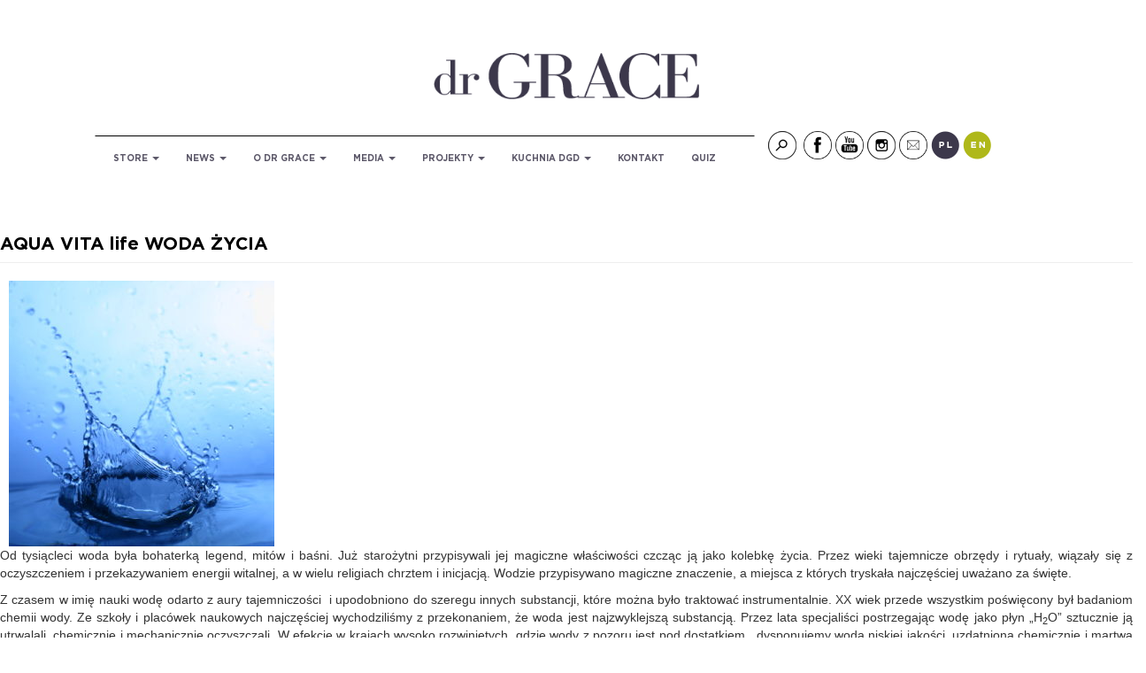

--- FILE ---
content_type: text/html; charset=UTF-8
request_url: https://idrgrace.com/tag/sustainable-city/
body_size: 16973
content:
<!DOCTYPE html>
<html lang="pl-PL">
<head>
    <meta http-equiv="content-type" content="text/html; charset=UTF-8" />
    <meta name="description" content="" />
    <meta http-equiv="X-UA-Compatible" content="IE=edge">
    <meta name="viewport" content="width=device-width, initial-scale=1">
    <link rel="pingback" href="https://idrgrace.com/xmlrpc.php" />
    <title>sustainable city &#8211; dr GRACE</title>
<link rel='dns-prefetch' href='//static.addtoany.com' />
<link rel='dns-prefetch' href='//s.w.org' />
<link rel="alternate" type="application/rss+xml" title="dr GRACE &raquo; Kanał z wpisami" href="https://idrgrace.com/feed/" />
<link rel="alternate" type="application/rss+xml" title="dr GRACE &raquo; Kanał z komentarzami" href="https://idrgrace.com/comments/feed/" />
<link rel="alternate" type="application/rss+xml" title="dr GRACE &raquo; Kanał z wpisami otagowanymi jako sustainable city" href="https://idrgrace.com/tag/sustainable-city/feed/" />
		<script type="text/javascript">
			window._wpemojiSettings = {"baseUrl":"https:\/\/s.w.org\/images\/core\/emoji\/2.2.1\/72x72\/","ext":".png","svgUrl":"https:\/\/s.w.org\/images\/core\/emoji\/2.2.1\/svg\/","svgExt":".svg","source":{"concatemoji":"https:\/\/idrgrace.com\/wp-includes\/js\/wp-emoji-release.min.js?ver=4.7.29"}};
			!function(t,a,e){var r,n,i,o=a.createElement("canvas"),l=o.getContext&&o.getContext("2d");function c(t){var e=a.createElement("script");e.src=t,e.defer=e.type="text/javascript",a.getElementsByTagName("head")[0].appendChild(e)}for(i=Array("flag","emoji4"),e.supports={everything:!0,everythingExceptFlag:!0},n=0;n<i.length;n++)e.supports[i[n]]=function(t){var e,a=String.fromCharCode;if(!l||!l.fillText)return!1;switch(l.clearRect(0,0,o.width,o.height),l.textBaseline="top",l.font="600 32px Arial",t){case"flag":return(l.fillText(a(55356,56826,55356,56819),0,0),o.toDataURL().length<3e3)?!1:(l.clearRect(0,0,o.width,o.height),l.fillText(a(55356,57331,65039,8205,55356,57096),0,0),e=o.toDataURL(),l.clearRect(0,0,o.width,o.height),l.fillText(a(55356,57331,55356,57096),0,0),e!==o.toDataURL());case"emoji4":return l.fillText(a(55357,56425,55356,57341,8205,55357,56507),0,0),e=o.toDataURL(),l.clearRect(0,0,o.width,o.height),l.fillText(a(55357,56425,55356,57341,55357,56507),0,0),e!==o.toDataURL()}return!1}(i[n]),e.supports.everything=e.supports.everything&&e.supports[i[n]],"flag"!==i[n]&&(e.supports.everythingExceptFlag=e.supports.everythingExceptFlag&&e.supports[i[n]]);e.supports.everythingExceptFlag=e.supports.everythingExceptFlag&&!e.supports.flag,e.DOMReady=!1,e.readyCallback=function(){e.DOMReady=!0},e.supports.everything||(r=function(){e.readyCallback()},a.addEventListener?(a.addEventListener("DOMContentLoaded",r,!1),t.addEventListener("load",r,!1)):(t.attachEvent("onload",r),a.attachEvent("onreadystatechange",function(){"complete"===a.readyState&&e.readyCallback()})),(r=e.source||{}).concatemoji?c(r.concatemoji):r.wpemoji&&r.twemoji&&(c(r.twemoji),c(r.wpemoji)))}(window,document,window._wpemojiSettings);
		</script>
		<style type="text/css">
img.wp-smiley,
img.emoji {
	display: inline !important;
	border: none !important;
	box-shadow: none !important;
	height: 1em !important;
	width: 1em !important;
	margin: 0 .07em !important;
	vertical-align: -0.1em !important;
	background: none !important;
	padding: 0 !important;
}
</style>
<link rel='stylesheet' id='contact-form-7-css'  href='https://idrgrace.com/wp-content/plugins/contact-form-7/includes/css/styles.css?ver=4.9' type='text/css' media='all' />
<link rel='stylesheet' id='events-manager-css'  href='https://idrgrace.com/wp-content/plugins/events-manager/includes/css/events_manager.css?ver=5.8' type='text/css' media='all' />
<link rel='stylesheet' id='wpa-css-css'  href='https://idrgrace.com/wp-content/plugins/honeypot/includes/css/wpa.css?ver=2.1.4' type='text/css' media='all' />
<link rel='stylesheet' id='woocommerce-layout-css'  href='https://idrgrace.com/wp-content/plugins/woocommerce/assets/css/woocommerce-layout.css?ver=3.2.6' type='text/css' media='all' />
<link rel='stylesheet' id='woocommerce-smallscreen-css'  href='https://idrgrace.com/wp-content/plugins/woocommerce/assets/css/woocommerce-smallscreen.css?ver=3.2.6' type='text/css' media='only screen and (max-width: 768px)' />
<link rel='stylesheet' id='woocommerce-general-css'  href='https://idrgrace.com/wp-content/plugins/woocommerce/assets/css/woocommerce.css?ver=3.2.6' type='text/css' media='all' />
<link rel='stylesheet' id='qts_front_styles-css'  href='https://idrgrace.com/wp-content/plugins/qtranslate-slug/assets/css/qts-default.css?ver=4.7.29' type='text/css' media='all' />
<link rel='stylesheet' id='wc-gateway-ppec-frontend-css'  href='https://idrgrace.com/wp-content/plugins/woocommerce-gateway-paypal-express-checkout/assets/css/wc-gateway-ppec-frontend.css?ver=2.1.3' type='text/css' media='all' />
<link rel='stylesheet' id='bootstrap.css-css'  href='https://idrgrace.com/wp-content/themes/devdmbootstrap3/css/bootstrap.css?ver=1' type='text/css' media='all' />
<link rel='stylesheet' id='stylesheet-css'  href='https://idrgrace.com/wp-content/themes/devdmbootstrap3/style.css?ver=1' type='text/css' media='all' />
<link rel='stylesheet' id='addtoany-css'  href='https://idrgrace.com/wp-content/plugins/add-to-any/addtoany.min.css?ver=1.16' type='text/css' media='all' />
<link rel='stylesheet' id='w9ss_styles-css'  href='https://idrgrace.com/wp-content/plugins/w9ss//w9ss.css?ver=4.7.29' type='text/css' media='all' />
<script type='text/javascript'>
window.a2a_config=window.a2a_config||{};a2a_config.callbacks=[];a2a_config.overlays=[];a2a_config.templates={};a2a_localize = {
	Share: "Share",
	Save: "Save",
	Subscribe: "Subscribe",
	Email: "Email",
	Bookmark: "Bookmark",
	ShowAll: "Show all",
	ShowLess: "Show less",
	FindServices: "Find service(s)",
	FindAnyServiceToAddTo: "Instantly find any service to add to",
	PoweredBy: "Powered by",
	ShareViaEmail: "Share via email",
	SubscribeViaEmail: "Subscribe via email",
	BookmarkInYourBrowser: "Bookmark in your browser",
	BookmarkInstructions: "Press Ctrl+D or \u2318+D to bookmark this page",
	AddToYourFavorites: "Add to your favorites",
	SendFromWebOrProgram: "Send from any email address or email program",
	EmailProgram: "Email program",
	More: "More&#8230;",
	ThanksForSharing: "Thanks for sharing!",
	ThanksForFollowing: "Thanks for following!"
};
</script>
<script type='text/javascript' async src='https://static.addtoany.com/menu/page.js'></script>
<script type='text/javascript' src='https://idrgrace.com/wp-includes/js/jquery/jquery.js?ver=1.12.4'></script>
<script type='text/javascript' src='https://idrgrace.com/wp-includes/js/jquery/jquery-migrate.min.js?ver=1.4.1'></script>
<script type='text/javascript' async src='https://idrgrace.com/wp-content/plugins/add-to-any/addtoany.min.js?ver=1.1'></script>
<script type='text/javascript' src='https://idrgrace.com/wp-includes/js/jquery/ui/core.min.js?ver=1.11.4'></script>
<script type='text/javascript' src='https://idrgrace.com/wp-includes/js/jquery/ui/widget.min.js?ver=1.11.4'></script>
<script type='text/javascript' src='https://idrgrace.com/wp-includes/js/jquery/ui/position.min.js?ver=1.11.4'></script>
<script type='text/javascript' src='https://idrgrace.com/wp-includes/js/jquery/ui/mouse.min.js?ver=1.11.4'></script>
<script type='text/javascript' src='https://idrgrace.com/wp-includes/js/jquery/ui/sortable.min.js?ver=1.11.4'></script>
<script type='text/javascript' src='https://idrgrace.com/wp-includes/js/jquery/ui/datepicker.min.js?ver=1.11.4'></script>
<script type='text/javascript'>
jQuery(document).ready(function(jQuery){jQuery.datepicker.setDefaults({"closeText":"Zamknij","currentText":"Dzisiaj","monthNames":["stycze\u0144","luty","marzec","kwiecie\u0144","maj","czerwiec","lipiec","sierpie\u0144","wrzesie\u0144","pa\u017adziernik","listopad","grudzie\u0144"],"monthNamesShort":["sty","lut","mar","kw.","maj","cze","lip","sie","wrz","pa\u017a","lis","gru"],"nextText":"Nast\u0119pne","prevText":"Poprzedni","dayNames":["niedziela","poniedzia\u0142ek","wtorek","\u015broda","czwartek","pi\u0105tek","sobota"],"dayNamesShort":["niedz.","pon.","wt.","\u015br.","czw.","pt.","sob."],"dayNamesMin":["N","P","W","\u015a","C","P","S"],"dateFormat":"d MM yy","firstDay":1,"isRTL":false});});
</script>
<script type='text/javascript' src='https://idrgrace.com/wp-includes/js/jquery/ui/menu.min.js?ver=1.11.4'></script>
<script type='text/javascript' src='https://idrgrace.com/wp-includes/js/wp-a11y.min.js?ver=4.7.29'></script>
<script type='text/javascript'>
/* <![CDATA[ */
var uiAutocompleteL10n = {"noResults":"Brak wynik\u00f3w.","oneResult":"Znaleziono jeden wynik. U\u017cyj strza\u0142ek g\u00f3ra\/d\u00f3\u0142 do nawigacji.","manyResults":"Znaleziono %d wynik\u00f3w. U\u017cyj strza\u0142ek g\u00f3ra\/d\u00f3\u0142 do nawigacji.","itemSelected":"Wybrano obiekt."};
/* ]]> */
</script>
<script type='text/javascript' src='https://idrgrace.com/wp-includes/js/jquery/ui/autocomplete.min.js?ver=1.11.4'></script>
<script type='text/javascript' src='https://idrgrace.com/wp-includes/js/jquery/ui/resizable.min.js?ver=1.11.4'></script>
<script type='text/javascript' src='https://idrgrace.com/wp-includes/js/jquery/ui/draggable.min.js?ver=1.11.4'></script>
<script type='text/javascript' src='https://idrgrace.com/wp-includes/js/jquery/ui/button.min.js?ver=1.11.4'></script>
<script type='text/javascript' src='https://idrgrace.com/wp-includes/js/jquery/ui/dialog.min.js?ver=1.11.4'></script>
<script type='text/javascript'>
/* <![CDATA[ */
var EM = {"ajaxurl":"https:\/\/idrgrace.com\/wp-admin\/admin-ajax.php","locationajaxurl":"https:\/\/idrgrace.com\/wp-admin\/admin-ajax.php?action=locations_search","firstDay":"1","locale":"pl","dateFormat":"dd\/mm\/yy","ui_css":"https:\/\/idrgrace.com\/wp-content\/plugins\/events-manager\/includes\/css\/jquery-ui.min.css","show24hours":"1","is_ssl":"1","bookingInProgress":"Prosz\u0119 czeka\u0107, rezerwacja jest wysy\u0142ana. ","tickets_save":"Zapisz bilet.","bookingajaxurl":"https:\/\/idrgrace.com\/wp-admin\/admin-ajax.php","bookings_export_save":"Eksportuj rezerwacje","bookings_settings_save":"Zapisz ustawienia","booking_delete":"Czy na pewno chcesz usun\u0105\u0107?","booking_offset":"30","bb_full":"Wyprzedane","bb_book":"Zarezerwuj","bb_booking":"Rezerwuj\u0119...","bb_booked":"Rezerwacja wys\u0142ana","bb_error":"Rezerwacja - b\u0142\u0105d. Spr\u00f3buj ponownie?","bb_cancel":"Anuluj","bb_canceling":"Anulowanie...","bb_cancelled":"Odwo\u0142ane","bb_cancel_error":"Anulacja - b\u0142\u0105d. Spr\u00f3buj ponownie?","txt_search":"Szukaj","txt_searching":"Szukam...","txt_loading":"Chwila..."};
/* ]]> */
</script>
<script type='text/javascript' src='https://idrgrace.com/wp-content/plugins/events-manager/includes/js/events-manager.js?ver=5.8'></script>
<link rel='https://api.w.org/' href='https://idrgrace.com/wp-json/' />
<link rel="EditURI" type="application/rsd+xml" title="RSD" href="https://idrgrace.com/xmlrpc.php?rsd" />
<link rel="wlwmanifest" type="application/wlwmanifest+xml" href="https://idrgrace.com/wp-includes/wlwmanifest.xml" /> 
<meta name="generator" content="WordPress 4.7.29" />
<meta name="generator" content="WooCommerce 3.2.6" />
<meta property="fb:app_id" content="1497478900574915"/><script type="text/javascript">
(function(url){
	if(/(?:Chrome\/26\.0\.1410\.63 Safari\/537\.31|WordfenceTestMonBot)/.test(navigator.userAgent)){ return; }
	var addEvent = function(evt, handler) {
		if (window.addEventListener) {
			document.addEventListener(evt, handler, false);
		} else if (window.attachEvent) {
			document.attachEvent('on' + evt, handler);
		}
	};
	var removeEvent = function(evt, handler) {
		if (window.removeEventListener) {
			document.removeEventListener(evt, handler, false);
		} else if (window.detachEvent) {
			document.detachEvent('on' + evt, handler);
		}
	};
	var evts = 'contextmenu dblclick drag dragend dragenter dragleave dragover dragstart drop keydown keypress keyup mousedown mousemove mouseout mouseover mouseup mousewheel scroll'.split(' ');
	var logHuman = function() {
		if (window.wfLogHumanRan) { return; }
		window.wfLogHumanRan = true;
		var wfscr = document.createElement('script');
		wfscr.type = 'text/javascript';
		wfscr.async = true;
		wfscr.src = url + '&r=' + Math.random();
		(document.getElementsByTagName('head')[0]||document.getElementsByTagName('body')[0]).appendChild(wfscr);
		for (var i = 0; i < evts.length; i++) {
			removeEvent(evts[i], logHuman);
		}
	};
	for (var i = 0; i < evts.length; i++) {
		addEvent(evts[i], logHuman);
	}
})('//idrgrace.com/?wordfence_lh=1&hid=187CCC885C6B03F43A5E2B7EDD0BA09C');
</script><meta name="generator" content="qTranslate-X 3.4.6.8" />
<link hreflang="x-default" href="https://idrgrace.com/tag/sustainable-city/" rel="alternate" />
<link hreflang="pl" href="https://idrgrace.com/tag/sustainable-city/" rel="alternate" />
<link hreflang="en" href="https://idrgrace.com/en/tag/sustainable-city/" rel="alternate" />
	<noscript><style>.woocommerce-product-gallery{ opacity: 1 !important; }</style></noscript>
	<meta name="redi-version" content="1.1.5" /><link rel="icon" href="https://idrgrace.com/wp-content/uploads/2018/02/cropped-logo_dr_grace-32x32.png" sizes="32x32" />
<link rel="icon" href="https://idrgrace.com/wp-content/uploads/2018/02/cropped-logo_dr_grace-192x192.png" sizes="192x192" />
<link rel="apple-touch-icon-precomposed" href="https://idrgrace.com/wp-content/uploads/2018/02/cropped-logo_dr_grace-180x180.png" />
<meta name="msapplication-TileImage" content="https://idrgrace.com/wp-content/uploads/2018/02/cropped-logo_dr_grace-270x270.png" />
		<style type="text/css" id="wp-custom-css">
			
















		</style>
	</head>
<body class="archive tag tag-sustainable-city tag-1024 pl">

<div class="container dmbs-container">
&nbsp;<br />
&nbsp;<br />
&nbsp;<br />

    <div class="row dmbs-header">

        
                    <div class="col-md-12 dmbs-header-img text-center">
                <a href="https://idrgrace.com/"><img src="https://idrgrace.com/wp-content/uploads/2020/02/logo_dr_grace.png" width="300px;" alt="" /></a>
                <!--a href=""><img src="" height="" width="" alt="" /></a-->
            </div>
        
        <div class="col-md-8 dmbs-header-text">
                                </div>

    </div>




<div class="row">
<div class="col-md-7 col-md-offset-1">
	<div class="row dmbs-top-menu">
		<nav class="navbar navbar-inverse" role="navigation">
            
			<div class="container">
                <div class="navbar-header">
                    <button type="button" class="navbar-toggle" data-toggle="collapse" data-target=".navbar-1-collapse">
                        <span class="sr-only">Toggle navigation</span>
                        <span class="icon-bar"></span>
                        <span class="icon-bar"></span>
                        <span class="icon-bar"></span>
                    </button>
                </div>

                <div class="collapse navbar-collapse navbar-1-collapse"><ul id="menu-main" class="nav navbar-nav"><li id="menu-item-2677" class="menu-item menu-item-type-taxonomy menu-item-object-category menu-item-has-children menu-item-2677 dropdown"><a title="STORE" href="https://idrgrace.com/category/store/" data-hover="dropdown" class="dropdown-toggle" aria-haspopup="true">STORE <span class="caret"></span></a>
<ul role="menu" class=" dropdown-menu">
	<li id="menu-item-3646" class="menu-item menu-item-type-post_type menu-item-object-page menu-item-3646"><a title="PRODUKTY" href="https://idrgrace.com/sklep/">PRODUKTY</a></li>
	<li id="menu-item-2969" class="menu-item menu-item-type-taxonomy menu-item-object-category menu-item-2969"><a title="TESTY" href="https://idrgrace.com/category/store/testy/">TESTY</a></li>
	<li id="menu-item-2970" class="menu-item menu-item-type-taxonomy menu-item-object-category menu-item-2970"><a title="USŁUGI" href="https://idrgrace.com/category/store/uslugi/">USŁUGI</a></li>
</ul>
</li>
<li id="menu-item-2741" class="menu-item menu-item-type-taxonomy menu-item-object-category menu-item-has-children menu-item-2741 dropdown"><a title="NEWS" href="https://idrgrace.com/category/newsy/" data-hover="dropdown" class="dropdown-toggle" aria-haspopup="true">NEWS <span class="caret"></span></a>
<ul role="menu" class=" dropdown-menu">
	<li id="menu-item-2975" class="menu-item menu-item-type-taxonomy menu-item-object-category menu-item-2975"><a title="WYDARZENIA" href="https://idrgrace.com/category/newsy/wydarzenia/">WYDARZENIA</a></li>
	<li id="menu-item-2976" class="menu-item menu-item-type-taxonomy menu-item-object-category menu-item-2976"><a title="WYKŁADY" href="https://idrgrace.com/category/newsy/wyklady/">WYKŁADY</a></li>
	<li id="menu-item-2974" class="menu-item menu-item-type-taxonomy menu-item-object-category menu-item-2974"><a title="WARSZTATY" href="https://idrgrace.com/category/newsy/warsztat/">WARSZTATY</a></li>
</ul>
</li>
<li id="menu-item-3027" class="menu-item menu-item-type-post_type menu-item-object-page menu-item-has-children menu-item-3027 dropdown"><a title="O DR GRACE" href="https://idrgrace.com/o-dr-grace/" data-hover="dropdown" class="dropdown-toggle" aria-haspopup="true">O DR GRACE <span class="caret"></span></a>
<ul role="menu" class=" dropdown-menu">
	<li id="menu-item-2742" class="menu-item menu-item-type-post_type menu-item-object-page menu-item-2742"><a title="O DR GRACE" href="https://idrgrace.com/o-dr-grace/">O DR GRACE</a></li>
	<li id="menu-item-3014" class="menu-item menu-item-type-post_type menu-item-object-page menu-item-3014"><a title="Dieta DGD" href="https://idrgrace.com/dieta-dgd/">Dieta DGD</a></li>
	<li id="menu-item-3013" class="menu-item menu-item-type-post_type menu-item-object-page menu-item-3013"><a title="Marka DGD" href="https://idrgrace.com/marka-dgd/">Marka DGD</a></li>
</ul>
</li>
<li id="menu-item-2754" class="menu-item menu-item-type-taxonomy menu-item-object-category menu-item-has-children menu-item-2754 dropdown"><a title="MEDIA" href="https://idrgrace.com/category/media/" data-hover="dropdown" class="dropdown-toggle" aria-haspopup="true">MEDIA <span class="caret"></span></a>
<ul role="menu" class=" dropdown-menu">
	<li id="menu-item-2983" class="menu-item menu-item-type-taxonomy menu-item-object-category menu-item-2983"><a title="RADIO" href="https://idrgrace.com/category/media/radio/">RADIO</a></li>
	<li id="menu-item-2984" class="menu-item menu-item-type-taxonomy menu-item-object-category menu-item-2984"><a title="TV" href="https://idrgrace.com/category/media/tv/">TV</a></li>
	<li id="menu-item-2985" class="menu-item menu-item-type-taxonomy menu-item-object-category menu-item-2985"><a title="VIDEO" href="https://idrgrace.com/category/media/video/">VIDEO</a></li>
	<li id="menu-item-3216" class="menu-item menu-item-type-taxonomy menu-item-object-category menu-item-3216"><a title="PRASA" href="https://idrgrace.com/category/media/prasa/">PRASA</a></li>
	<li id="menu-item-2986" class="menu-item menu-item-type-taxonomy menu-item-object-category menu-item-2986"><a title="WYWIADY" href="https://idrgrace.com/category/media/wywiady/">WYWIADY</a></li>
</ul>
</li>
<li id="menu-item-2755" class="menu-item menu-item-type-taxonomy menu-item-object-category menu-item-has-children menu-item-2755 dropdown"><a title="PROJEKTY" href="https://idrgrace.com/category/projekty/" data-hover="dropdown" class="dropdown-toggle" aria-haspopup="true">PROJEKTY <span class="caret"></span></a>
<ul role="menu" class=" dropdown-menu">
	<li id="menu-item-3010" class="menu-item menu-item-type-post_type menu-item-object-page menu-item-3010"><a title="Akademia zdrowia DGD" href="https://idrgrace.com/akademia-zdrowia-dgd/">Akademia zdrowia DGD</a></li>
	<li id="menu-item-3008" class="menu-item menu-item-type-post_type menu-item-object-page menu-item-3008"><a title="ONKO HELP" href="https://idrgrace.com/onko-help/">ONKO HELP</a></li>
</ul>
</li>
<li id="menu-item-2756" class="menu-item menu-item-type-taxonomy menu-item-object-category menu-item-has-children menu-item-2756 dropdown"><a title="KUCHNIA DGD" href="https://idrgrace.com/category/kuchnia-dgd/" data-hover="dropdown" class="dropdown-toggle" aria-haspopup="true">KUCHNIA DGD <span class="caret"></span></a>
<ul role="menu" class=" dropdown-menu">
	<li id="menu-item-2988" class="menu-item menu-item-type-taxonomy menu-item-object-category menu-item-2988"><a title="PRZEPISY" href="https://idrgrace.com/category/kuchnia-dgd/przepisy/">PRZEPISY</a></li>
	<li id="menu-item-2987" class="menu-item menu-item-type-taxonomy menu-item-object-category menu-item-2987"><a title="DIET COACH" href="https://idrgrace.com/category/kuchnia-dgd/diet-coach-nowe/">DIET COACH</a></li>
</ul>
</li>
<li id="menu-item-2893" class="menu-item menu-item-type-post_type menu-item-object-page menu-item-2893"><a title="KONTAKT" href="https://idrgrace.com/kontakt/">KONTAKT</a></li>
<li id="menu-item-3301" class="menu-item menu-item-type-post_type menu-item-object-page menu-item-3301"><a title="QUIZ" href="https://idrgrace.com/quiz/">QUIZ</a></li>
</ul></div>			</div>
			
		</nav>
	</div>
</div>
<div class="col-md-3 menu_kolka">
	<br />&nbsp;
	<br />&nbsp;
	
	<!-- /* szukanie */ -->
	<form class="pull-left" action="https://idrgrace.com">
		<input type="text2" name="s" placeholder="">
	</form>
	
	<a class="miniuszki" href="https://www.facebook.com/drgrazynapajak/"><img class="miniuszki" src="https://idrgrace.com/wp-content/themes/devdmbootstrap3/img/ico_fb.png" alt="" /></a>
	<a class="miniuszki" href="https://www.youtube.com/channel/UC7C1QooS4tit-41VDiuwWPw/videos"><img class="miniuszki" src="https://idrgrace.com/wp-content/themes/devdmbootstrap3/img/ico_yt.png" alt="" /></a>
	<a class="miniuszki" href="https://www.instagram.com/drgracediet/"><img class="miniuszki" src="https://idrgrace.com/wp-content/themes/devdmbootstrap3/img/ico_instagram.png" alt="" /></a>
	<!--a class="miniuszki" href="https://www.youtube.com/"><img class="miniuszki" src="https://idrgrace.com/wp-content/themes/devdmbootstrap3/img/ico_yt.png" alt="" /></a-->
	<!--a class="miniuszki" href="https://plus.google.com/"><img class="miniuszki" src="https://idrgrace.com/wp-content/themes/devdmbootstrap3/img/ico_google.png" alt="" /></a-->
	<a class="miniuszki" href="https://idrgrace.com/kontakt/"><img class="miniuszki" src="https://idrgrace.com/wp-content/themes/devdmbootstrap3/img/ico_mail.png" alt="" /></a>
	<a class="miniuszki" href="https://idrgrace.com/pl/"><img class="miniuszki" src="https://idrgrace.com/wp-content/themes/devdmbootstrap3/img/ico_pl.png" alt="" /></a>
	<a class="miniuszki" href="https://idrgrace.com/en/"><img class="miniuszki" src="https://idrgrace.com/wp-content/themes/devdmbootstrap3/img/ico_en.png" alt="" /></a>
</div>
</div>


<!-- start content container -->
<div class="row dmbs-content" style="">
        
    <div class="dmbs-main">

        
                                   <div class="post-2522 post type-post status-publish format-standard has-post-thumbnail hentry category-media category-prasa tag-algae tag-bacteria tag-calcium tag-funghi tag-health tag-ionization tag-memory tag-oxygen tag-sewerage tag-spa tag-structure tag-sustainable-city tag-swimming-pools tag-vitalizator tag-water tag-wellness">

                            <h2 class="page-header">
                                <a href="https://idrgrace.com/aqua-vita-life-woda-zycia/" title="Permalink to AQUA VITA life  WODA ŻYCIA" rel="bookmark">AQUA VITA life  WODA ŻYCIA</a>
                            </h2>

                                                           <img width="300" height="300" src="https://idrgrace.com/wp-content/uploads/2013/05/02H47131-300x300.jpg" class="attachment-post-thumbnail size-post-thumbnail wp-post-image" alt="" />                                <div class="clear"></div>
                                                        <p style="text-align: justify;">Od tysiącleci woda była bohaterką legend, mitów i baśni. Już starożytni przypisywali jej magiczne właściwości czcząc ją jako kolebkę życia. Przez wieki tajemnicze obrzędy i rytuały, wiązały się z oczyszczeniem i przekazywaniem energii witalnej, a w wielu religiach chrztem i inicjacją. Wodzie przypisywano magiczne znaczenie, a miejsca z których tryskała najczęściej uważano za święte.</p>
<p style="text-align: justify;">Z czasem w imię nauki wodę odarto z aury tajemniczości  i upodobniono do szeregu innych substancji, które można było traktować instrumentalnie. XX wiek przede wszystkim poświęcony był badaniom chemii wody. Ze szkoły i placówek naukowych najczęściej wychodziliśmy z przekonaniem, że woda jest najzwyklejszą substancją. Przez lata specjaliści postrzegając wodę jako płyn „H<sub>2</sub>O” sztucznie ją utrwalali, chemicznie i mechanicznie oczyszczali. W efekcie w krajach wysoko rozwiniętych, gdzie wody z pozoru jest pod dostatkiem,  dysponujemy wodą niskiej jakości, uzdatnioną chemicznie i martwą energetycznie.</p>
<p style="text-align: justify;">Przy obecnym rozdziale nauki na poszczególne dziedziny wiedzy, oraz coraz węższe specjalizacje spojrzenie interdyscyplinarne jest bardzo trudne. Od lat konferencje naukowe skupiają wyspecjalizowanych fachowców w tak wąskich dziedzinach, że często nie sposób dyskutować o rozległym wpływie środowiska na organizm człowieka. Dodatkowo biorąc pod uwagę ilość czynników wpływających na nasze zdrowie i dobre samopoczucie badania tych skutków są trudne do zinterpretowania, Co gorsze wszystkie badania wody od strony naukowej wymagają bardzo precyzyjnej, a co za tym idzie drogiej aparatury – czyli hojnych i zainteresowanych sponsorów.</p>
<p style="text-align: justify;">Obecnie na świecie istnieje ponad 60-siąt ośrodków naukowych zajmujących się badaniami struktury wody, a mimo wszystko wiele z tych prac w imię ortodoksyjnej nauki jest lekceważone i dyskredytowane. Wnikliwie analizując wyniki badań, można zauważyć, że wiele z nich nawzajem się uzupełnia. Badacze i naukowcy tacy jak &#8211; Viktor Szhauberger, Johan Grander, Joachim Luttermann, Jackues Benevista, Teodor Schwenk, Juri Rachmanin, Vladimir Kondratow, Emilio del Giudice, Giuliano Preparata, Ivan Engler i wielu innych – dodają kolejne cegiełki do nowego szerszego spojrzenia na wodę i otaczający nas wszechświat.</p>
<p style="text-align: justify;">Wielu  światowych ekspertów uważa, że XXI wiek będzie należał do zaniedbanej dotychczas fizyki wody. Badania ostatnich 20-tu lat z dziedziny fizyki kwantowej oraz biologii dowodzą, że we wszechświecie wszystko bezustannie wibruje, całe Uniwersum (jak pisze prof. Ivan Engler w książce – „Woda &#8211; fenomen polaryzacji, nośnik informacji, lekarstwo życia”) jest przez te zmienne oddziaływania osieciowane i hierarchicznie zorganizowane. W przyrodzie istnieje stała komunikacja za pomocą drgań, a przyswajanie odbywa się nie tylko na poziomie chemicznym, ale również elektromagnetycznym.</p>
<p style="text-align: justify;">Według naukowców ciało człowieka  wykonuje 570 bilionów drgań na sekundę; przy czym żadna część naszego ciała na poziomie cząstek elementarnych (poziomie kwantowym), nie funkcjonuje samodzielnie. Przemiany w organizmie zachodzą tak szybko, że w efekcie w ciągu roku wymieniamy ponad 90% całej materii. Zdrowie i dobre samopoczucie utrzymywane są przez ciągły proces odnowy organizmu. Wszystko co w tym przeszkadza prowadzi do systematycznego niszczenia komórek, czyli przedwczesnego starzenia się i  narastania chorób. Najnowsze badania potwierdzają, że im więcej mamy w organizmie toksyn, tym trudniej następuje wymiana informacji,  gorzej transportowane są składniki odżywcze i  wolniej odnawiane komórki. Od sprawności przebiegu tych wszystkich reakcji zależy nasz stan fizyczny i psychiczny.</p>
<p style="text-align: justify;">Zaledwie 25-30% ciała człowieka to materia stała, 70-75% stanowi woda. Cząsteczka wody jest 10-cio milionową częścią milimetra, czyli w przybliżeniu 10 mld cząsteczek ma zaledwie wielkość główki od szpilki. W ludzkim organizmie średnio na każdą jedną  cząsteczkę  białek  przypada 10 tysięcy cząsteczek wody. Ostatnie lata uświadomiły badaczom, że właśnie woda jest najlepszym nośnikiem informacji, kanałem umożliwiającym transmisję energii życiowej w wymianie między komórkami. Wiemy, że zdrowie zależy od harmonijnego przebiegu energii w organizmie, ale sam  jej obieg uzależniony jest od ilości i jakości wypijanej wody. Tym czasem prawie wszyscy pijemy za mało. Współczesna cywilizacja spowodowała masowy dostęp do  płynów, które nie zawsze uwadniają nasz organizm. Ciemna herbata, kawa, piwo, sztuczne soki,  słodkie kolorowe napoje, przetworzone koktajle mleczne, lody i inne podobne „smakołyki” po jakie sięgamy, częściej  pozbawiają nas wody, zamiast dostarczać ją do naszych komórek. Przy braku wody w komórkach naszego ciała nasilają się nieprawidłowe reakcje. Każda dysharmonia zaburza nasze funkcjonowanie, powodując złe samopoczucie, z czasem ból i chorobę.</p>
<p style="text-align: justify;">Intuicyjnie doceniając rolę wody, nasi przodkowie przechowywali ją we wspaniałych jajowatych dzbanach, wazach, amforach z najszlachetniejszych kruszców i ceramiki o dużej zawartości krzemu. Niegdyś wodę czerpano wprost ze źródła lub studni. W starożytnym Rzymie woda płynęła długimi, krętymi akweduktami z drewna i kamienia zapewniającymi swobodny jej  przepływ, na Krecie wodociągi budowane były z ceramicznych stożkowych odpowiednio łączonych segmentów co pozwalało zachować pierwotną energię, zgodną z jej pochodzeniem.</p>
<p style="text-align: justify;">Z biegiem czasu skanalizowanie i zamknięcie wody  w zwykłych rurach ciągnących się wiele kilometrów w linii prostej, zaburzyło naturalną jej strukturę i ograniczyło dostęp powietrza. Badania przeprowadzone na uniwersytecie w Wiedniu udowodniły, że współcześnie w  rurach pod wpływem ciśnienia (3-9 atm.)  98% wszystkich gospodarstw domowych ma energetycznie martwą wodę. Struktury informacyjne wody ulegają zniszczeniu, zaś zawartość tlenu jest znacznie mniejsza niż  w naturalnym środowisku.</p>
<p style="text-align: justify;">Współcześnie woda w sieci wodociągowej dzięki ciągłej kontroli sanitarnej jest higienicznie czysta, ale to wcale nie znaczy, że jest zdrowa. Przedsiębiorstwa wodociągowe zabezpieczają nam  dostarczenie wody pitnej, w której zawartość toksyn z reguły nie przekracza ustawowych granic. Nie jest to jednak żadna gwarancja  utrzymania  zdrowia i dobrego samopoczucia.</p>
<p style="text-align: justify;">Rosnące skażenie powietrza i żywności zmniejsza tolerancję organizmu na skażenie wody i na odwrót. Zgodne z badaniami WHO aż 80% współczesnych chorób cywilizacyjnych ma związek z jakością spożywanej wody. Od dawna nie wystarcza przegotowanie wody, niezbędne są urządzenia oczyszczające takie jak dobre filtry węglowo – ceramiczne, filtry osmotyczne, destylatory itp. Tak oczyszczona woda najczęściej jest czysta ale… martwa. Eksperymenty naukowe wykazały, że woda zanieczyszczona chemicznie, po oczyszczeniu w dalszym ciągu wysyła fale elektromagnetyczne, o długościach charakterystycznych dla danych usuniętych substancji. Wówczas nie mamy w wodzie  przykładowo chloru, kadmu, ołowiu, glinu itp., ale niewłaściwe wibracje dalej  pozostają. Okazuje się, że usuwanie  zanieczyszczeń mechanicznych i chemicznych wody to za mało &#8211; niezbędne jest przywrócenie jej właściwej informacji elektromagnetycznej „wody naturalnej”.</p>
<p style="text-align: justify;">„Woda naturalna” o pierwotnej strukturze, to taka, jaką spotykamy w lodowcach, dziewiczych rzekach, czystych jeziorach. W środowisku naturalnym woda, podlega oddziaływaniu pola magnetycznego Ziemi,  promieni słonecznych, promieni księżyca, przepływa przez różne rodzaje skał, tańczy z wiatrem, faluje, pieni się, wpada w wiry, opada kaskadami. Ciągły ruch i wszystkie inne czynniki wpływają na jej odnowienie. Wówczas  woda niesie w sobie olbrzymie pokłady energii i informacji, które przekazuje wszystkim organizmom żywym. Potrafi się bronić i jak mówią przyrodnicy, ma swój własny system odporności.</p>
<p style="text-align: justify;">Publikacje wielu naukowców z końca XX wieku udowadniają, że woda pozbawiona energii lub energetycznie uboga, nie wykazuje jakichkolwiek uporządkowanych struktur. Z kolei  woda wartościowa energetycznie posiada strukturę krystaliczną tzw. heksagonalną. Po zamrożeniu tworzy przepiękne kryształy (zawsze na bazie sześciokąta), które, ulegając pionowemu zagęszczeniu, budują charakterystyczne ugrupowania przypominające układem kryształy kwarcu.</p>
<p style="text-align: justify;">Doświadczenia wykazały, że niewłaściwe informacje zapisane w wodzie można skasować  przy pomocy  starannie dobranych parametrów ultradźwięków, podczerwieni, laserów czy właściwych częstotliwości  pól magnetycznych. Można również,  jak pamiętacie Państwo z poprzednich artykułów, na wodę oddziaływać modlitwą, myślą, kryształami itd. Jak udowodnił Masaru Emoto samo zamrażanie wody, przy obecnym jej obciążeniu, nie zawsze przywraca pierwotną strukturę.</p>
<div style="text-align: justify;">
<p>Nie rezygnując z cywilizacji szybko i sprawnie możemy przywrócić utraconą energię i informację wodzie  nie tylko urządzeniem Grandera, ale również znanym od siedmiu lat austriackim urządzeniem Aqua Vita life – Joachima Luttermanna.</p>
<p>Twórca i producent<i> AQUA VITA LIFE</i>  -(rys 1) opierając się w pełni na prawach natury, wykorzystał dia-, para- i ferro- magnetyzm. W środku urządzenia znajdują się starannie dobrane  metale szlachetne, minerały, mikroelementy, pierwiastki śladowe i kryształy o wibracjach, niezbędnych dla człowieka. Odpowiednia obudowa i zachowanie parametrów pozwala utrzymać wewnątrz naturalne energie, jednocześnie chroniąc je przed szkodliwym wpływem smogu elektromagnetycznego czy promieniowania geopatycznego. „Wirowe” działanie energii równocześnie trzech form magnetyzmu wytwarza (nad urządzeniem) ciągle odnawiające się  drgania energetyczne, w efekcie czego, woda na zasadzie rezonansu przejmuje informację, dzięki czemu zmienia się jej  fizyczna struktura. Tym sposobem po zawieszeniu  ożywiacza Aqua Vita life na rurze doprowadzającej, następuje „uporządkowanie drobin wody” i przywrócenie jej pierwotnej struktury. Urządzenie AVl na zasadzie rezonansu – „odnawia wodę” zmieniając biegunowość z ujemnej na dodatnią. Powoduje wzrost ilości rozpuszczonego w wodzie tlenu, nasila procesy redukcji, korzystnie zmienia wartość współczynnika pH, transformuje wapń. W efekcie oczyszczona, a później ożywiona woda z sieci wodociągowej  zmienia się odzyskując właściwości  wody źródlanej.</p>
</div>
<p style="text-align: justify;">Niestety prawa natury są nieubłagane, do właściwych przemian metabolicznych jest niezbędna krystalicznie czysta, wysoko energetyczna woda. Tylko taka, jako nośnik drgań elektromagnetycznych, może wpływać bezpośrednio na procesy regulacyjne naszego ciała. Pragnąc przeciwdziałać negatywnym wpływom środowiska, każdy człowiek powinien wypijać około 0,3l/10kg ciężaru ciała wysoko wartościowej energetycznie wody.  Doskonałe efekty daje prysznic i kąpiel, gdyż kontakt strukturalnej wody ze skórą umożliwia przenoszenie energii dalej, zwiększając potencjał na błonach komórkowych.</p>
<p style="text-align: justify;">Uniwersyteckie wyniki badań są zaskakujące, przykładowo kąpiąc się w wannie napełnionej zwykłą wodą, toksyn w wodzie ubywa – ponieważ wchłaniamy je przez skórę, natomiast kąpiąc się w wodzie o przywróconej strukturze toksyn przybywa w wannie, gdyż uwalniamy je z organizmu.</p>
<p style="text-align: justify;">Podobnie analiza porównawcza meridianów, metodą biorezonansu, potwierdzona w kilku ośrodkach naukowych, wykazuje w organizmie człowieka, po wypiciu wody witalizowanej, wyraźną poprawę stanu czynnościowego, po wypiciu wody destylowanej następuje wyraźny spadek . (rys 2, 3)</p>
<p style="text-align: justify;">(rys 4) Obraz czerwonych ciałek krwi – erytrocytów – pochodzi spod mikroskopu badającego stan krwi w ciemnym polu widzenia (dark field microscope) Zdjęcie a  – obrazuje kroplę krwi 50-cio letniego mężczyzny, który co prawda nie pali, mało pije, ale przy niewłaściwej diecie, małej ilość wypijanej wody – doprowadził do wyraźnego  pozlepiania erytrocytów (widoczne „dżdżownice”).  Erytrocyty w takiej formie nie mogą właściwie transportować tlenu i nie są w stanie dopłynąć w każde miejsce naszego ciała.</p>
<p style="text-align: justify;">Zdjęcie b – przedstawia kroplę krwi u tej samej osoby, ale dwie minuty od momentu wypicia szklanki wody ożywionej urządzeniem Aqua Vita life. Wypicie wody o właściwej strukturze spowodowało błyskawiczne rozsypanie się erytrocytów, które w takiej formie mogą bez problemu transportować tlen i wpływać w najdrobniejsze naczynia krwionośne. Z obserwacji wynika, że stan taki utrzymuje się kilka godzin, o ile dana osoba nie przebywa w dużym smogu elektromagnetycznym i nie ulega silnym stanom zdenerwowania.</p>
<p style="text-align: justify;">Doświadczalnie zaobserwowano również wyraźną poprawę leczenia chorób skórnych (np. łuszczyca, grzybice, egzemy, alergie..). Pod wpływem „wody ożywionej” następuje przyspieszenie procesu gojenia się ran, poprawa pracy przewodu pokarmowego, wzmaga się proces przemiany materii, reguluje  poziom cukru i ciśnienie krwi.</p>
<p style="text-align: justify;">Uzyskane wyniki jednoznacznie potwierdzają, że pod wpływem ożywionej wody następuje wyraźna poprawa w funkcjonowaniu organizmu. Pijąc regularnie wodę strukturalną dostarczamy organizmowi   energii i składników odżywczych, dotleniamy komórki, utrzymujemy równowagę kwasowo-zasadową, poprawiamy gospodarkę enzymatyczną, odzyskujemy równowagę termiczną organizmu, zwiększamy ilość usuwanych toksyn. W efekcie odbudowujemy system immunologiczny.</p>
<p style="text-align: justify;">Woda ożywiona Aquq Vita  life bioenergetycznie stymuluje cały organizm, wzmacnia działanie różnych terapii i kuracji naturalnych przywracających stan homeostazy.</p>
<p style="text-align: justify;">Coraz większe odizolowanie od środowiska naturalnego, intensywna praca, narastające tempo życia, stres, brak ruchu, mała ilość wypijanej wody, nieprawidłowe odżywianie, niewłaściwe oddychanie, rosnąca ilość spalin, smog elektromagnetyczny, hałas muszą być równoważone świadomym efektywnym relaksem i  wypoczynkiem. Nigdy wcześniej nie było tak dużej potrzeby poprawy komfortu życia i samopoczucia. Dlatego też każda forma „przybliżenia” natury w cywilizowanym świecie jest niezbędna.</p>
<p style="text-align: justify;">Wieloletnie badania uświadamiają, że nawet witalizowanie wody  w basenach  w  50-70 % przyspiesza jej oczyszczanie, polepsza transport tlenu, eliminuje przemiany beztlenowe, ułatwia rozkład materii organicznej i  nasila procesy mineralizacji. Skutecznie eliminuje chlor z wody, zmniejsza jego agresywność, nie dopuszcza do rozwoju bakterii, glonów i grzybów. Tak zabezpieczona woda pozwala ograniczyć co najmniej w 50% środki czystości i preparaty konserwujące wodę.</p>
<p style="text-align: justify;">Aqua Vita life wykorzystując wyrafinowane prawa natury, przywraca strukturę wody, powodując nie tylko zmniejszenie zużycia środków chemicznych we wszelkich procesach oczyszczania, ale również  eliminuje osady wapnia i rdzy zalegającej w rurach systemów wodociągowych, urządzeń grzewczych i chłodzących. Z kolei zmiana jonizacji powietrza i ograniczenie mikroflory w klimatyzacji, usuwa nieprzyjemne zapachy nie dopuszczając do powstawania jakiegokolwiek odoru.</p>
<p style="text-align: justify;" align="center"><b><i>dr GRAŻYNA PAJĄK   &#8211; </i></b><i>Biolog, Mistrz naturoterapii, Żywieniowiec</i></p>
<p style="text-align: justify;">Jest biologiem, wieloletnim pracownikiem naukowym  ZBW  P.A.N.  Od dwudziestu pięciu lat zajmuje się badaniami wody, z czasem jej strukturą, ożywianiem i wpływem na środowisko. Wraz z zespołem naukowców jest twórcą patentu urządzeń do aktywowania mediów ciekłych i gazowych.</p>
<p style="text-align: justify;">Równocześnie od piętnastu lat prowadzi Centrum Promocji Zdrowia. Jest znana z  kilkudziesięciu audycji radiowych i telewizyjnych związanych ze zdrowym stylem życia. Od dawna pisze artykuły, prowadzi autorskie wykłady, kursy w zakresie odżywiania, promocji zdrowia i naturoterapii.</p>
<p style="text-align: justify;">Jest współzałożycielem firmy AQUAcell (2003),  która jest wyłącznym dystrybutorem urządzeń Aqua Vita life na terenie Polski.</p>
                                                        
<div class="row" style="position:relative; margin-top:50px;">
	<div class="col-md-10 col-md-offset-1" >
	
					<p class="text-right">
				<span class="glyphicon glyphicon-user"></span> <a href="https://idrgrace.com/author/angie/" title="Wpisy od DrGRACE TEAM" rel="author">DrGRACE TEAM</a>				<span class="glyphicon glyphicon-time"></span> maja 20th, 2013				<span class="glyphicon glyphicon-edit"></span> 			</p>
			<p class="text-right"><span class="glyphicon glyphicon-circle-arrow-right"></span> Posted In: <a href="https://idrgrace.com/category/media/" rel="category tag">MEDIA</a>, <a href="https://idrgrace.com/category/media/prasa/" rel="category tag">PRASA</a></p>
							<p class="text-right"><span class="glyphicon glyphicon-tags"></span>
				Tagi: <a href="https://idrgrace.com/tag/algae/" rel="tag">algae</a>, <a href="https://idrgrace.com/tag/bacteria/" rel="tag">bacteria</a>, <a href="https://idrgrace.com/tag/calcium/" rel="tag">calcium</a>, <a href="https://idrgrace.com/tag/funghi/" rel="tag">funghi</a>, <a href="https://idrgrace.com/tag/health/" rel="tag">health</a>, <a href="https://idrgrace.com/tag/ionization/" rel="tag">ionization</a>, <a href="https://idrgrace.com/tag/memory/" rel="tag">memory</a>, <a href="https://idrgrace.com/tag/oxygen/" rel="tag">oxygen</a>, <a href="https://idrgrace.com/tag/sewerage/" rel="tag">sewerage</a>, <a href="https://idrgrace.com/tag/spa/" rel="tag">SPA</a>, <a href="https://idrgrace.com/tag/structure/" rel="tag">structure</a>, <a href="https://idrgrace.com/tag/sustainable-city/" rel="tag">sustainable city</a>, <a href="https://idrgrace.com/tag/swimming-pools/" rel="tag">swimming pools</a>, <a href="https://idrgrace.com/tag/vitalizator/" rel="tag">vitalizator</a>, <a href="https://idrgrace.com/tag/water/" rel="tag">water</a>, <a href="https://idrgrace.com/tag/wellness/" rel="tag">wellness</a>				</p>
					
	</div>
</div>                                                   </div>

                     
                                                
   </div>

      
</div>
<!-- end content container -->


    <div class="dmbs-footer">

	<p>&nbsp;</p>

<div class="row" style="margin-top:50px;">
	<a href="https://idrgrace.com/onko-help/">
	<div class="col-md-6" style="padding-left: 0px; padding-right: 0px; background-color:#f4f3f4;">
					<img src="https://idrgrace.com/wp-content/themes/devdmbootstrap3/img/onko_help_a.png" alt="" width="100%" />
			</div>
	<div class="col-md-6" style="padding-left: 0px; padding-right: 0px; background-color:#f4f3f4;">
		<img src="https://idrgrace.com/wp-content/themes/devdmbootstrap3/img/onko_help_b.png" alt="" width="100%" />
	</div>
	</a>
</div>

<div class="row tlo_szare" >
	<div class="col-md-10 col-md-offset-1 text-center zobacz">
		ZOBACZ RÓWNIEŻ	</div>
	<div class="col-md-2 text-center">
		<a class="miniaturki" href="https://slowfoodlife.com/shop/poziom-tolerancji-glutenu/">
			<img class="miniaturki" src="https://idrgrace.com/wp-content/themes/devdmbootstrap3/img/shop-ico-1.jpg" alt="POZIOM TOLERANCJI GLUTENU" /><br />
			POZIOM TOLERANCJI GLUTENU		</a>
	</div>
	<div class="col-md-2 text-center">
		<a class="miniaturki" href="https://slowfoodlife.com/shop/test-metaboliczny">
			<img class="miniaturki" src="https://idrgrace.com/wp-content/themes/devdmbootstrap3/img/shop-ico-2.png" alt="TEST METABOLICZNY" /><br />
			TEST METABOLICZNY		</a>
	</div>
	<div class="col-md-2 text-center">
		<a class="miniaturki" href="https://slowfoodlife.com/category/siq/o-siq/">
			<img class="miniaturki" src="https://idrgrace.com/wp-content/themes/devdmbootstrap3/img/shop-ico-3.jpg" alt="SIQ SHOPPING IQ - INTELIGENTNE ZAKUPY" /><br />
			SIQ SHOPPING IQ - INTELIGENTNE ZAKUPY		</a>
	</div>
	<div class="col-md-2 text-center">
		<a class="miniaturki" href="https://showfood.pl/">
			<img class="miniaturki" src="https://idrgrace.com/wp-content/themes/devdmbootstrap3/img/shop-ico-4.png" alt="SHOW FOOD - SKLEP ZE ZDROWĄ ŻYWNOŚCIĄ" /><br />
			SHOW FOOD - SKLEP ZE ZDROWĄ ŻYWNOŚCIĄ		</a>
	</div>
	<div class="col-md-2 text-center">
		<a class="miniaturki" href="https://slowfoodlife.com/">
			<img class="miniaturki" src="https://idrgrace.com/wp-content/themes/devdmbootstrap3/img/logotyp_slow.jpg" alt="BLOG O ZDROWYM ODŻYWIANIU" /><br />
			BLOG O ZDROWYM ODŻYWIANIU		</a>
	</div>
	<div class="col-md-2 text-center">
		<a class="miniaturki" href="https://www.aquacell.pl/">
		<img class="miniaturki" src="https://idrgrace.com/wp-content/themes/devdmbootstrap3/img/logo_ptak2.png" alt="PTAK" /><br />
		AQUACELL<br /> SMART LIFE SYSTEM</a>
	</div>
</div>



<div class="row tlo_szare" >
	<div class="col-md-10 col-md-offset-1 text-center zobacz gotham_book">
		PARTNERZY:	</div>
	<div class="col-md-10 col-md-offset-1 text-center">
		<a class="partnerzy" href="">
		<img class="partnerzy" src="https://idrgrace.com/wp-content/themes/devdmbootstrap3/img/les.png" alt="les" /></a>
		<a class="partnerzy" href="">
		<img class="partnerzy" src="https://idrgrace.com/wp-content/themes/devdmbootstrap3/img/zwierciadlo.png" alt="zwierciadło" /></a>
		<a class="partnerzy" href="">
		<img class="partnerzy" src="https://idrgrace.com/wp-content/themes/devdmbootstrap3/img/unicorn.png" alt="unicorn" /></a>
		<a class="partnerzy" href="">
		<img class="partnerzy" src="https://idrgrace.com/wp-content/themes/devdmbootstrap3/img/ekologia.png" alt="ekologia.pl" /></a>
		<a class="partnerzy" href="">
		<img class="partnerzy" src="https://idrgrace.com/wp-content/themes/devdmbootstrap3/img/good.png" alt="" /></a>
		<a class="partnerzy" href="">
		<img class="partnerzy" src="https://idrgrace.com/wp-content/themes/devdmbootstrap3/img/showfood.png" alt="Show Food" /></a>
		<a class="partnerzy" href="">
		<img class="partnerzy" src="https://idrgrace.com/wp-content/themes/devdmbootstrap3/img/slowfood.png" alt="Slow Food Life" /></a>
		<a class="partnerzy" href="">
		<img class="partnerzy" src="https://idrgrace.com/wp-content/themes/devdmbootstrap3/img/akademia_zdrowia_dgd_n.png" alt="Akademia Zdrowia DGD" style="opacity:0.65"/></a>
		<a class="partnerzy" href="">
		<img class="partnerzy" src="https://idrgrace.com/wp-content/themes/devdmbootstrap3/img/tvp_katowice_n.png" alt="TVP Katowice" style="opacity:0.65"/></a>
		<a class="partnerzy" href="">
		<img class="partnerzy" src="https://idrgrace.com/wp-content/themes/devdmbootstrap3/img/aquacell_n.png" alt="AQUAcell" style="opacity:0.65"/></a>
		<a class="partnerzy" href="">
		<img class="partnerzy" src="https://idrgrace.com/wp-content/themes/devdmbootstrap3/img/apetyt_na_trening.png" alt="Apetyt na zdrowie" style="opacity:0.65"/></a>
		<a class="partnerzy" href="">
		<img class="partnerzy" src="https://idrgrace.com/wp-content/themes/devdmbootstrap3/img/slowfoodpolska.png" alt="Slow Food Polska" style="opacity:0.65"/></a>
		<a class="partnerzy" href="" >
		<img class="partnerzy" src="https://idrgrace.com/wp-content/themes/devdmbootstrap3/img/metaboliciq.png" alt="Metabolic IQ" style="opacity:0.65"/></a>
	</div>
</div>


<hr>


	<div class="row">

	  <div class="col-md-5 col-md-offset-1 text-center">
		<img src="https://idrgrace.com/wp-content/uploads/2017/07/logo_dr_grace.png" alt="" width="200px" />
		<p style="letter-spacing: 4px;">
			SKONTAKTUJ SIĘ Z NAMI!		</p>
	  <div class="row text-center">
		<div class="col-md-6">
		  <img src="https://idrgrace.com/wp-content/uploads/2017/07/foto_Agnieszka.png" alt="" />
		  <p><b>Agnieszka Pająk</b></p>
		  <p>Health Coach, Manager DGD,<br />
		  odpowiedzialna za rozwój marki<br />		  <br />
		  <b>+48 507 427 080</b></p>
		</div>
		<div class="col-md-6 text-center">
		  <img src="https://idrgrace.com/wp-content/uploads/2017/07/foto_Grazyna.png" alt="" />
		  <p><b>Dr Grażyna Pająk</b></p>
		  <p>Diet Coach, Psychodietetyk,<br />
		  Endoekolog, legenda polskiej dietetyki<br />		  <br />
		  <b>+48 603 220 034</b></p>
		</div>
	  </div>
	</div>
	<div class="col-md-5">
	  <div role="form" class="wpcf7" id="wpcf7-f6-o1" lang="pl-PL" dir="ltr">
<div class="screen-reader-response"></div>
<form action="/tag/sustainable-city/#wpcf7-f6-o1" method="post" class="wpcf7-form" novalidate="novalidate">
<div style="display: none;">
<input type="hidden" name="_wpcf7" value="6" />
<input type="hidden" name="_wpcf7_version" value="4.9" />
<input type="hidden" name="_wpcf7_locale" value="pl_PL" />
<input type="hidden" name="_wpcf7_unit_tag" value="wpcf7-f6-o1" />
<input type="hidden" name="_wpcf7_container_post" value="0" />
</div>
<div class="col-md-12">
  <input id="imie" name="textinput" type="text" placeholder="imię i nazwisko" class="form-control input-md">
</div>
<div class="col-md-12">
<span class="wpcf7-form-control-wrap email-0"><input type="email" name="email-0" value="" size="40" class="wpcf7-form-control wpcf7-text wpcf7-email wpcf7-validates-as-required wpcf7-validates-as-email form-control input-md" aria-required="true" aria-invalid="false" placeholder="email" /></span>
</div>
<div class="col-md-12">
  <input id="tel" name="textinput" type="text" placeholder="nr telefonu" class="form-control input-md">
</div>
<div class="col-md-12">
<span class="wpcf7-form-control-wrap textarea-158"><textarea name="textarea-158" cols="40" rows="10" class="wpcf7-form-control wpcf7-textarea wpcf7-validates-as-required form-control input-md" aria-required="true" aria-invalid="false" placeholder="wiadomość"></textarea></span></p>
</div>
<div class="col-md-12 text-right">
  <button id="singlebutton" name="WYŚLIJ" class="btn">WYŚLIJ</button>
</div>
<div class="wpcf7-response-output wpcf7-display-none"></div></form></div>	</div>
	</div>

	<hr>


            </div>

</div>
<!-- end main container -->
<div>
  <img src="https://idrgrace.com/wp-content/themes/devdmbootstrap3/img/PFR_poziom.jpg" width="100%">
</div>
        <div id="fb-root"></div>
		<script async defer crossorigin="anonymous" src="https://connect.facebook.net/pl_PL/sdk.js#xfbml=1&version=v13.0&appId=1497478900574915&autoLogAppEvents=1"></script>	
    <link rel='stylesheet' id='dashicons-css'  href='https://idrgrace.com/wp-includes/css/dashicons.min.css?ver=4.7.29' type='text/css' media='all' />
<link rel='stylesheet' id='thickbox-css'  href='https://idrgrace.com/wp-includes/js/thickbox/thickbox.css?ver=4.7.29' type='text/css' media='all' />
<script type='text/javascript'>
/* <![CDATA[ */
var wpcf7 = {"apiSettings":{"root":"https:\/\/idrgrace.com\/wp-json\/contact-form-7\/v1","namespace":"contact-form-7\/v1"},"recaptcha":{"messages":{"empty":"Potwierd\u017a, \u017ce nie jeste\u015b robotem."}}};
/* ]]> */
</script>
<script type='text/javascript' src='https://idrgrace.com/wp-content/plugins/contact-form-7/includes/js/scripts.js?ver=4.9'></script>
<script type='text/javascript' src='https://idrgrace.com/wp-content/plugins/honeypot/includes/js/wpa.js?ver=2.1.4'></script>
<script type='text/javascript'>
wpa_field_info = {"wpa_field_name":"pihnxe454","wpa_field_value":70107,"wpa_add_test":"no"}
</script>
<script type='text/javascript'>
/* <![CDATA[ */
var wc_add_to_cart_params = {"ajax_url":"\/wp-admin\/admin-ajax.php","wc_ajax_url":"https:\/\/idrgrace.com\/?wc-ajax=%%endpoint%%","i18n_view_cart":"Zobacz koszyk","cart_url":"https:\/\/idrgrace.com\/koszyk-2\/","is_cart":"","cart_redirect_after_add":"no"};
/* ]]> */
</script>
<script type='text/javascript' src='https://idrgrace.com/wp-content/plugins/woocommerce/assets/js/frontend/add-to-cart.min.js?ver=3.2.6'></script>
<script type='text/javascript' src='https://idrgrace.com/wp-content/plugins/woocommerce/assets/js/jquery-blockui/jquery.blockUI.min.js?ver=2.70'></script>
<script type='text/javascript' src='https://idrgrace.com/wp-content/plugins/woocommerce/assets/js/js-cookie/js.cookie.min.js?ver=2.1.4'></script>
<script type='text/javascript'>
/* <![CDATA[ */
var woocommerce_params = {"ajax_url":"\/wp-admin\/admin-ajax.php","wc_ajax_url":"https:\/\/idrgrace.com\/?wc-ajax=%%endpoint%%"};
/* ]]> */
</script>
<script type='text/javascript' src='https://idrgrace.com/wp-content/plugins/woocommerce/assets/js/frontend/woocommerce.min.js?ver=3.2.6'></script>
<script type='text/javascript'>
/* <![CDATA[ */
var wc_cart_fragments_params = {"ajax_url":"\/wp-admin\/admin-ajax.php","wc_ajax_url":"https:\/\/idrgrace.com\/?wc-ajax=%%endpoint%%","fragment_name":"wc_fragments_48f8f5897f6b9efc7a3fdfa10862ad67"};
/* ]]> */
</script>
<script type='text/javascript' src='https://idrgrace.com/wp-content/plugins/woocommerce/assets/js/frontend/cart-fragments.min.js?ver=3.2.6'></script>
<script type='text/javascript' src='https://idrgrace.com/wp-content/themes/devdmbootstrap3/js/bootstrap.js?ver=1.80'></script>
<script type='text/javascript' src='https://idrgrace.com/wp-includes/js/wp-embed.min.js?ver=4.7.29'></script>
<script type='text/javascript'>
/* <![CDATA[ */
var thickboxL10n = {"next":"Nast\u0119pne >","prev":"< Poprzednie","image":"Obrazek","of":"z","close":"Zamknij","noiframes":"Funkcja wymaga u\u017cycia ramek inline, a ich obs\u0142uga jest w twojej przegl\u0105darce wy\u0142\u0105czona lub nie s\u0105 one przez ni\u0105 obs\u0142ugiwane. ","loadingAnimation":"https:\/\/idrgrace.com\/wp-includes\/js\/thickbox\/loadingAnimation.gif"};
/* ]]> */
</script>
<script type='text/javascript' src='https://idrgrace.com/wp-includes/js/thickbox/thickbox.js?ver=3.1-20121105'></script>
</body>
</html>



--- FILE ---
content_type: text/css
request_url: https://idrgrace.com/wp-content/themes/devdmbootstrap3/style.css?ver=1
body_size: 5338
content:
/*
Theme Name:DevDmBootstrap3
Theme URI:https://devdm.com/DevDmBootstrap3
Author:Danny Machal
Author URI:https://devdm.com/
Description:A versatile and responsive Bootstrap WordPress starter theme FOR DEVELOPERS based on Twitter Bootstrap 3.3.6.
Version:1.80
License:GNU General Public License v3
License URI:https://www.gnu.org/licenses/gpl.html
Tags:one-column, two-columns, right-sidebar, fluid-layout, custom-background, custom-header, custom-menu, editor-style, featured-images, flexible-header, rtl-language-support, theme-options, translation-ready
Text Domain:devdmbootstrap3

devdmbootstrap3 WordPress Theme, Copyright 2016 Danny Machal.
devdmbootstrap3 is distributed under the terms of the GNU GPL v3.
*/

/* The bootstrap.css file is auto-enqueued in functions.php */

/* YOU SHOULD BE MAKING A CHILD THEME. Don't let me be a bad guy and erase all your hard work with a theme update. I just want to bring you new amazing features. I don't want to destroy your world. I've made a child theme available for you to use. Download it here https://devdm.com/DevDmBootstrap3/child-themes/ */

/****************** Special Blank CSS classes for child themes to use without disturbing core bootstrap styles ****************/

.dmbs-container { }

.dmbs-header { }

.dmbs-header-img { }

.dmbs-header-text { }

.dmbs-top-menu { font-size:0.9em; }

.dmbs-content { }

.dmbs-main { }

.dmbs-left { }

.dmbs-right { }

.dmbs-footer-menu { }

.dmbs-author-credits { }

.dmbs-footer { }


.skrotka_tlo { 
	width:100%; 
	height:100%; 
	position:absolute; 
	top:0px; 
	background-color:rgba(60, 56, 75, 0.6); 
	display:none;   }
.skrotka_pasek { 
	position:absolute; 
	top:0px; 
	right:0px;  }
.poznaj { width:100%; }
.poznaj_wewn {  }
.poznaj_tresc { padding-left:30px; }

@media screen and (max-width:990px) { 
	.skrotka_tlo { }
	.skrotka_pasek { right:10px; }
	.skrotka_box a { }
	.poznaj { margin-bottom:-500px; }
	.poznaj_wewn { color:#afb81a; }
	.poznaj_tresc { background-color:#fff;min-height:600px; }
	.kolumny {margin-left:15px; margin-right:10px;}
}


	
/* do strony głównej */

@font-face { 
	font-family:Gotham-BOLD; 
	src:url('./fonts/GOTHAM-BOLD.eot'); 
	src:local('â?ş'), url('./fonts/GOTHAM-BOLD.ttf') format('truetype'), url('./fonts/GOTHAM-BOLD.svg') format('svg'); 
	font-weight:normal; 
	font-style:normal;  }
	
@font-face { 
	font-family:Gotham-BOOK; 
	src:url('./fonts/Gotham-Book.eot'); 
	src:local('â?ş'), url('./fonts/Gotham-Book.ttf') format('truetype'), url('./fonts/Gotham-Book.svg') format('svg'); 
	font-weight:normal; 
	font-style:normal;  }	

@font-face { 
	font-family: Gotham XNarrow; 
	src:url('./fonts/GothamXNarrow-Thin.eot'); 
	src:url('./fonts/GothamXNarrow-Thin.eot?#iefix') format('embedded-opentype'),
		url('./fonts/GothamXNarrow-Thin.woff') format('woff'),
		url('./fonts/GothamXNarrow-Thin.ttf') format('truetype'); 
	font-weight:100; 
	font-style:normal;  }


@font-face { 
	font-family: Conv_MYRIADPRO-REGULAR; 
	src:url('./fonts/MYRIADPRO-REGULAR.eot'); 
	src:local('â?ş'), url('./fonts/MYRIADPRO-REGULAR.ttf') format('truetype'), url('./fonts/MYRIADPRO-REGULAR.svg') format('svg'); 
	font-weight:normal; 
	font-style:normal;  }

a {
	color: #000;
}

#menu-main li a{ 
	font-family: Gotham-BOLD; 
	color:#5c5869; 
	padding:15px 5px; 
	font-size:10px;  }

.navbar .container { padding-left:5px; }

.collapse, .navbar-collapse, .navbar-1-collapse { padding:0px; } 
.czytaj_zielony, .czytaj_niebieski, .czytaj_bez { 
	-webkit-border-radius:0; 
	-moz-border-radius:0; 
	border-radius:0px; 
	color:#ffffff; 
	font-family: Times New Roman; 
	font-size:14px; 
	padding:10px 20px 10px 20px; 
	margin: 0 0 30px 0;
	text-decoration:none; 
	border:solid 1px; 
	opacity:0.8; }
.czytaj_zielony:hover, .czytaj_niebieski:hover, .czytaj_bez:hover { opacity:1; }
.czytaj_zielony{ 
	border:#d3d985; 
	background:#afb81a;
	background-image:-webkit-linear-gradient(top, #afb81a, #afb81a); 
	background-image:-moz-linear-gradient(top, #afb81a, #afb81a); 
	background-image:-ms-linear-gradient(top, #afb81a, #afb81a); 
	background-image:-o-linear-gradient(top, #afb81a, #afb81a); 
	background-image:linear-gradient(to bottom, #afb81a, #afb81a);  }
.czytaj_niebieski{ 
	border-color:#3c384b; 
	background:#3c384b;  
	background-image:-webkit-linear-gradient(top, #3c384b, #3c384b); 
	background-image:-moz-linear-gradient(top, #3c384b, #3c384b); 
	background-image:-ms-linear-gradient(top, #3c384b, #3c384b); 
	background-image:-o-linear-gradient(top, #3c384b, #3c384b); 
	background-image:linear-gradient(to bottom, #3c384b, #3c384b);  }
.czytaj_bez{ 
	background:none; 
	border-color:#fff; }

@media screen and (max-width:990px) { 
	.czytaj_bez { background-color: #afb81a; margin:10px; }
	.more { margin:80px; margin-top:150px; }
}	
	

.miniaturki { opacity:1; height:70px; text-decoration:none; color:#000; }
.miniaturki:hover { opacity:0.8; text-decoration:none; color:#000; }
.partnerzy { opacity:1; text-decoration:none; color:#000; padding:0 10px;}

@media screen and (max-width:990px) { 
	.partnerzy { padding:10px;} 
}

.partnerzy:hover { opacity:0.8; text-decoration:none; color:#000; }

.miniuszki { opacity:1; text-decoration:none; color:#000; width:32px; height:32px;}
.miniuszki:hover { opacity:0.8; text-decoration:none; color:#000; width:32px; height:32px; }

.slider_koleczka { min-width:50px; width:5vw; position:absolute; left:10%; opacity:1; }
.slider_koleczka:hover { min-width:32px; width:5vw; position:absolute; left:10%; opacity:0.8; }
@media screen and (max-width:990px) { 
	.slider_koleczka { width:32px; position:static; margin-left:5px; margin-right:5px; margin-top:5px;} 	
	.slider_koleczka:hover { width:50px; position:static; margin-left:5px; margin-right:5px; margin-top:5px; opacity:0.8 }
}

.art { position:absolute; left:20vw; color:#fff; }
.artykul{ margin-top:20px; width:100%; height:40px; color:#8a8477; text-transform:uppercase; font-family:Conv_MYRIADPRO-REGULAR; }
.artykul_obrazek { width:100%; }
.najnowszy { width:28vw; top:16vw; }
.najnowszy_tyt{ width:28vw; top:4vw; }
.najnowszy_podtyt{ width:60vw; top:6vw; font-size:2.7vw; }
.menu_kolka { margin-top:-5px; margin-bottom:0px; }


.zobacz { 
	letter-spacing:12px; 
	font-weight:600; 
	color:#332e43; 
	margin-top:30px; 
	margin-bottom:30px;
	font-family:'Gotham-BOLD'; }
.zobacz:hover { 
	letter-spacing:13px; 
	text-decoration:none;  }

.form-control { border-radius:1px; }

.gotham { 
	font-family: Gotham-BOLD; 
}

.gotham_bold { 
	font-family: Gotham-BOLD; 
}
.gotham_book { 
	font-family: Gotham-BOOK; 
}

.container { width:100%; }

/* menu nawigacyjne */
.navbar-inverse { 
	padding:0 0 0 0; 
	margin-top:40px; 
	border-color:#fff; 
	border-top-color:#000; 
	border-radius:0px; 
	background-color:#fff; /*białe tło menu*/  }
.navbar-inverse .navbar-nav > li > a:hover, .navbar-inverse .navbar-nav > li > a:focus{ color:#000; }

/* SLIDER - STRZAŁKI */
.strzalki { 
	font-size:5vw; 
	opacity:0.5; 
	padding-top:12vw; 
	transform:scale(1,2); }
@media screen and (max-width:990px) { 
	.strzalki { 
		height: 400px;
		top: 200px;
		font-size: 10vw;
	}
}

.strzalki:hover { opacity:1; }

/* kolumny do artykułów */
.kolumny { 
	-webkit-column-count:2; /* Chrome, Safari, Opera */
	-moz-column-count:2; /* Firefox */
	column-count:2; 
	-webkit-column-gap:3vw; /* Chrome, Safari, Opera */
	-moz-column-gap:3vw; /* Firefox */
	column-gap:3vw; 
	font-family: Gotham-Book; 
	text-align: justify;
}
.kolumny > p:first-child { 
	font-family: Gotham-BOOK; 
	font-size:20px; 
	text-align:left !important; }

.wpis_tytul {
	height:30px;
	text-transform:uppercase; 
	font-size:18px;
	width: 100%;
	white-space: nowrap;
	overflow: hidden;
	text-overflow: ellipsis;
	font-family: Gotham-BOLD;
}
.wpis_opis { height:200px;  font-family:Conv_MYRIADPRO-REGULAR; }

/* do "O DR GRACE" */
.znaczki { 
	font-size:1em; 
	line-height:1.1em; }

/*Do OnkoHelp */

@import url('https://fonts.googleapis.com/css?family=Lobster+Two');
.contentBox{ margin-top:80px; }
.contentBox h1.hand{ font-size:8rem; margin-bottom:60px; }

h1.hand {
    font-family: HaloHandletter;
    font-size: 5rem;
	height:15px;
    width: 100%;
    text-align: center;
    border-bottom: 1px solid #3c3b3d;
    line-height: 0.1em;
    margin: 30px 0 20px;
    color: #3c3b3d;
}

h1.hand span {
    padding: 0 15px;
    background-color: #e8e1bc;

}

a:hover {
	color:#afb81a !important;
	text-decoration:none;
}

 .contentBox .table > .row{margin-bottom:10px;}
 
  .contentBox .table .col-1 > div{
	 color:white;
	 font-size:2.3rem;
	 padding:20px 15px;
	 text-align:left;
	 margin-bottom:10px;
 }
/* 
 .contentBox .table .col-1 > div:nth-child(1){background-color:#000;}
 .contentBox .table .col-1 > div:nth-child(2){background-color:#91b53d;}
 .contentBox .table .col-1 > div:nth-child(3){background-color:#be8d53;}
 .contentBox .table .col-1 > div:nth-child(4){background-color:#cfac82;}
 .contentBox .table .col-1 > div:nth-child(5){background-color:#cfac82;}
 .contentBox .table .col-1 > div:nth-child(6){background-color:#c39b6b;}
 .contentBox .table .col-1 > div:nth-child(7){background-color:#cfac82;}
*/
 .contentBox .table .btn1{border:2px solid black; padding:10px; }
 .contentBox .table .btn2{border:2px solid #c1c1c1; padding:10px; margin-top:30px;}

 .contentBox .table .btn2 .off{cursor:auto; color:#c1c1c1;}
 .contentBox .table .btn1 > a > span:nth-child(1){
    font-family: Lobster Two, cursive;
    display: block;
    font-size: 3.5rem;
    text-align: center;}
 .contentBox .table .btn1 > a > span:nth-child(2){
    font-family: Lobster Two, cursive;
    display: block;
    font-size: 4.5rem;
    text-align: center;}
	
 .contentBox .table .btn1 > a > span:nth-child(3){
    font-family: Lobster Two, cursive;
    display: block;
	letter-spacing:8px;
    font-size: 1.8rem;
    text-align: center;}	

 .contentBox .table .btn2 > a > span:nth-child(1){
	 text-transform: uppercase;
    font-family: Lobster Two, cursive;
    display: block;
    font-size: 5rem;
    text-align: center;}
	
 .contentBox .table .btn2 > a > span:nth-child(2){
	 text-transform: uppercase;
    font-family: Lobster Two, cursive;
    display: block;
    font-size: 3.5rem;
    text-align: center;}
	
 .contentBox .table .btn2 > a > span:nth-child(3){
	 text-transform: uppercase;
    font-family: Lobster Two, cursive;
    display: block;
	letter-spacing:2px;
    font-size: 1.8rem;
    text-align: center;}		
		


/*
----------------------------------------
-----------------SMALL  DEVICES-----------------
----------------------------------------
*/
@media (min-width: 993px) and (max-width:1300px) {
 .contentBox .table .col-3 > a,
 .contentBox .table .col-2 > a,
 .contentBox .table .col-1 > div{font-size:1.9rem;}
 }





/*
----------------------------------------
-----------------SMALL  DEVICES-----------------
----------------------------------------
*/
@media (max-width: 992px) {
 .contentBox .table .col-3 > a,
 .contentBox .table .col-2 > a,
 .contentBox .table .col-1 > div{font-size:1.4rem;padding:10px 5px;}

 .contentBox .table .btn2{margin-top:10px;}
 .contentBox .table .btn2 > a > span:nth-child(2),
 .contentBox .table .btn2 > a > span:nth-child(1),
 .contentBox .table .btn1 > a > span:nth-child(2),
 .contentBox .table .btn1 > a > span:nth-child(1){font-size:2.5rem;}

}

/*
----------------------------------------
-----------------XSMALL DEVICES2-----------------
----------------------------------------
*/
@media (min-width: 516px) and (max-width: 767px) {
 .contentBox .table .col-3 > a,
 .contentBox .table .col-2 > a,
 .contentBox .table .col-1 > div{font-size:2rem;padding:10px 10px;}

 .contentBox .table .col-2{margin-top:10px; margin-bottom:5px;}
 .contentBox .table .col-3{margin-bottom:20px;}
 .contentBox h1.hand{font-size:5rem;}
}

/*
----------------------------------------
-----------------XSMALL DEVICES-----------------
----------------------------------------
*/
@media (min-width: 351px) and (max-width: 515px) {
 .contentBox .table .col-3 > a,
 .contentBox .table .col-2 > a,
 .contentBox .table .col-1 > div{font-size:2rem;padding:10px 10px;}

 .contentBox .table .col-2{margin-top:10px; margin-bottom:5px;}
 .contentBox .table .col-3{margin-bottom:20px;}
 .contentBox h1.hand{font-size:5rem;}
}


/*
----------------------------------------
-----------------XSMALL DEVICES-----------------
----------------------------------------
*/
@media (max-width: 350px) {
 .contentBox .table .col-3 > a,
 .contentBox .table .col-2 > a,
 .contentBox .table .col-1 > div{font-size:2rem;padding:10px 10px;}

 .contentBox .table .col-2{margin-top:10px; margin-bottom:5px;}
 .contentBox .table .col-3{margin-bottom:20px;}
 .contentBox h1.hand{font-size:5rem;}
}

	 font-size:2.3rem;
	 padding:20px 20px;	
	 display:block;
}

 .contentBox .table .col-3 > a{
	border:1px solid #bababa;
	 text-transform:uppercase;
	 font-family: Lobster Two, cursive;
	 font-size:2.3rem;
	 padding:20px 20px;	
	 display:block; 
	 color:#bababa;
}

 .contentBox .table .col-3 > a:hover{cursor:text}

/*
----------------------------------------
-----------------SMALL  DEVICES-----------------
----------------------------------------
*/
@media (min-width: 993px) and (max-width:1300px) {
 .contentBox .table .col-3 > a,
 .contentBox .table .col-2 > a,
 .contentBox .table .col-1 > div{font-size:1.9rem;}
 .sfsi_plus_widget{margin-left:15vw; margin-top:-2.5vw;}
}


/*
----------------------------------------
-----------------SMALL  DEVICES-----------------
----------------------------------------
*/
@media (max-width: 992px) {
 .contentBox .table .col-3 > a,
 .contentBox .table .col-2 > a,
 .contentBox .table .col-1 > div{font-size:1.4rem;padding:10px 5px;}
}

/*
----------------------------------------
-----------------XSMALL DEVICES2-----------------
----------------------------------------
*/
@media (min-width: 516px) and (max-width: 767px) {
 .contentBox .table .col-3 > a,
 .contentBox .table .col-2 > a,
 .contentBox .table .col-1 > div{font-size:2rem;padding:10px 10px;}

 .contentBox .table .col-2{margin-top:10px; margin-bottom:5px;}
 .contentBox .table .col-3{margin-bottom:20px;}
 .contentBox h1.hand{font-size:5rem;}
}

/*
----------------------------------------
-----------------XSMALL DEVICES-----------------
----------------------------------------
*/
@media (min-width: 351px) and (max-width: 515px) {
 .contentBox .table .col-3 > a,
 .contentBox .table .col-2 > a,
 .contentBox .table .col-1 > div{font-size:2rem;padding:10px 10px;}

 .contentBox .table .col-2{margin-top:10px; margin-bottom:5px;}
 .contentBox .table .col-3{margin-bottom:20px;}
 .contentBox h1.hand{font-size:5rem;}
}


/*
----------------------------------------
-----------------XSMALL DEVICES-----------------
----------------------------------------
*/
@media (max-width: 350px) {
 .contentBox .table .col-3 > a,
 .contentBox .table .col-2 > a,
 .contentBox .table .col-1 > div{font-size:2rem;padding:10px 10px;}

 .contentBox .table .col-2{margin-top:10px; margin-bottom:5px;}
 .contentBox .table .col-3{margin-bottom:20px;}
 .contentBox h1.hand{font-size:5rem;}
}


@font-face {
	font-family: HaloHandletter;
	src: url('fonts/HaloHandletter_0.eot');
	src: local('☺'), url('fonts/HaloHandletter_0.woff') format('woff'), url('fonts/HaloHandletter_0.ttf') format('truetype'), url('fonts/HaloHandletter_0.svg') format('svg');
	font-weight: normal;
	font-style: normal;
}
	
/*================= do mniejszych ekranów ===============*/
@media (max-width:990px) { 
	.art { position:absolute; left:10vw; color:#fff; }
	.znaczki { font-size:2em; line-height:1.1em }
	.najnowszy { width:90vw; top:13vw; }
	.najnowszy_tyt{ width:90vw; top:4vw; white-space: nowrap; overflow: hidden; text-overflow: ellipsis; }
	.najnowszy_podtyt{ width:90vw; top:10vw; font-size:3vw; }
	.artykul{ margin-top:20px; width:95%; color:#8a8477; text-transform:uppercase; font-family:Conv_MYRIADPRO-REGULAR; }
	.artykul_obrazek { margin-top:30px; width:50%; }
	.kolumny { 
		-webkit-column-count:1; /* Chrome, Safari, Opera */
		-moz-column-count:1; /* Firefox */
		column-count:1; 
		-webkit-column-gap:3vw; /* Chrome, Safari, Opera */
		-moz-column-gap:3vw; /* Firefox */
		column-gap:3vw; 
		text-align:left; }
	.kolumny > p:first-child { 
		font-family:Gotham-BOOK; 
		font-size:30px; 
		text-align:left; }
	.menu_kolka { margin-top:-50px; margin-bottom:50px; }
	.navbar-nav { margin:0px 20px; }
	.navbar-collapse { margin-left:0px; }
	#menu-main li a { padding:15px; }
	.wpis_opis { height:auto; font-family:Conv_MYRIADPRO-REGULAR; }
 }

@media screen and (max-width:990px) { 
	.art { position:absolute; left:10vw; color:#fff; }
	.znaczki { font-size:3.5em; line-height:1.1em; }
	.najnowszy { width:90vw; top:20vw; }
	.najnowszy_tyt{ width:90vw; top:4vw }
	.najnowszy_podtyt{ width:90vw; top:10vw; font-size:3vw; }
	.artykul{ margin-top:20px; width:95%; color:#8a8477; text-transform:uppercase; font-family:Conv_MYRIADPRO-REGULAR; }
	.artykul_obrazek { margin-top:30px; width:50%; }
	.kolumny { 
		-webkit-column-count:1; /* Chrome, Safari, Opera */
		-moz-column-count:1; /* Firefox */
		column-count:1; 
		-webkit-column-gap:3vw; /* Chrome, Safari, Opera */
		-moz-column-gap:3vw; /* Firefox */
		column-gap:3vw; 
		text-align:left; }
	.kolumny > p:first-child { 
		font-family: Gotham-BOOK; 
		font-size:20px; 
		text-align:left; }
	.menu_kolka { margin-top:-50px; margin-bottom:50px; }
	.navbar-nav { margin:0px 20px; }
	#menu-main li a { padding:0px; }
	.wpis_opis { height:auto; font-family:Conv_MYRIADPRO-REGULAR; }
	.navbar-inverse .navbar-toggle .icon-bar { background-color:#3c384b;  }
}


.linia {
	top:13vw;
	width:20%;
	border-top: 3px solid #fff;
}


/* do onko-help */
.onko-wstep-tytul{
	font-size:14px;
	font-weight:600;
	text-align:justify;
	padding:1vw;
}
.onko-wstep-tresc{
	font-size:14px;
	text-align:justify;
	padding:1vw;
}
.onko-tytul, .onko-tresc, .onko-wersja, .onko-zamow {
	padding:1vw;
}
.onko-tytul{
	height:50px;
	width:100%;
	margin-top:20px;
	font-size:12px;
	text-align:center;
	letter-spacing:4px;
	background-color:#d4d985;
	border-bottom:1vw solid #fff;
}
.onko-tresc{
	height: 150px; 
	width:100%;
	font-size:14px;
	font-weight:600;
	vertical-align:top;
	text-align:left;
	padding:1vw;
	background-color:#ededda;
}
.onko-wersja{
	height:60px;
	width:70%;
	font-size:12px;
	text-align:left;
	vertical-align:middle;
	background-color:#f6f5eb;
}
.onko-zamow{
	height:60px;
	width:30%;
	font-size:12px;
	font-weight:600;
	font-family: Gotham-BOLD; 
	text-align:center;
	vertical-align:middle;
	background-color:#f6f5eb;
}
.onko-zamow:hover{
	font-size:13px;
	color:#000;
	background-color:#ededda;
}


/* zmiana koloru aktywnej pozycji menu */
.navbar-inverse .navbar-nav > .active > a, .navbar-inverse .navbar-nav > .active > a:hover, .navbar-inverse .navbar-nav > .active > a:focus {
	background-color:#f6f5eb;
}


/* szukanie */
input[type=text2] {
	background-image: url("https://idrgrace.com/wp-content/themes/devdmbootstrap3/img/ico_search.png");
	background-position: 0px 0px; 
	background-repeat: none;
	width: 32px;
	height: 32px;
	border: none;
	color: rgba(0, 0, 0, 0);
}
input[type=text2]:focus {
	background-image: url('https://idrgrace.com/wp-content/themes/devdmbootstrap3/img/ico_search_bis.png');
	background-position: 0px 0px; 
	background-repeat: no-repeat;
	background-color: #afb81a;
	-webkit-transition: width 0.4s ease-in-out;
	transition: width 0.4s ease-in-out;
	padding: 12px 20px 12px 34px;
	width: 128px;
	border: none;
	font-size: 14px;
	color: #000;
}

.table.fullcalendar td ul{
	list-style-type: none;
	
}

.eventful {
	background: #afb81a;
}

table.em-calendar td.eventful a, table.em-calendar td.eventful-today a {
	color: #fff;
}

table.em-calendar td.eventful a:hover, table.em-calendar td.eventful-today a:hover {
	color: #fff;
}

.tlo_szare {
	padding-top:50px; 
	padding-bottom:50px; 
	background-color:#f4f3f4;"
}

.dropdown:hover .dropdown-menu {
display: block;
}

/* by ukryć poziomy pasek przewijania */
body { overflow-x:hidden; }

/* by w artykułach PODZIEL SIĘ ARTYKUŁEM (Share) było na wysokosci ikonek */
.sfsi_plus_widget{margin-left:0; margin-top:-1vw;}

/*by w mobilnych dało się trafić w menu*/
@media only screen { 
#menu-main li a {  padding: 15px; }
.miniaturki{margin-top:15px;}

}

/* by w aktywnym linku w menu było lepsze tło*/
.dropdown-menu > .active > a, .dropdown-menu > .active > a:hover, .dropdown-menu > .active > a:focus {
    color: #fff;
    text-decoration: none;
	outline: 0;
    background-color: #e5e3e8;
}

/* do wyników wyszukiwania */
.page-header { font-family: Gotham-BOLD; font-size:20px;}
.search-post-title { font-family: Gotham-BOLD; }
.search-post-excerpt { font-family: Gotham-BOOK; }
.search-post-link { font-family:Gotham-BOLD; }

/* do formularza kontaktowego */
div.wpcf7-mail-sent-ng{padding: 5px 5px 5px 5px; text-align: center; margin-top:50px;}
.form-control {margin: 10px 0 10px 0;}

.cat {
	font-size:10px;
	letter-spacing:5px;
}

.butt {
	position: absolute;
    left: 30vw;
	bottom: 1vw;
    color: #fff;
}

@media (max-width:720px) { 
.butt {
	position: relative;
}

.cat_button {
	position: absolute;
	bottom: 30px;
}

}

.question {
	font-weight:600;
	font-family: Gotham-BOLD; 
	margin-bottom:5px;
	margin-top: 10px;
	height:60px;
	display:table-cell; 
	vertical-align: middle;
	
}

.answers{
	font-family: Conv_MYRIADPRO-REGULAR;
	margin-left: 10px;
	height:170px;
	border-bottom: 2px solid #f6f5eb;
}

@media (max-width:720px) { 
	.answers {
		height: auto;
	}
}

.answers input {
	margin-right: 7px;
}

.diagram {}
.detoxy {
	background-color: #d4d985; 
	vertical-align: middle;
	text-align: center;
	font-weight: bold;
}
.faza {
	background-color: #d4d985; 
	vertical-align: middle;
	text-align: right;
	font-weight: bold;
}
.etap {}
.dni {}
.stylzycia {
	font-weight: bold;
}

.tabeladgd {}
.tabeladgd th {
	text-align:center; 
	background-color: #d4d985; 
}
.tabeladgd tr { }
.tabeladgd td { }

.etapopis { 
	border: 0px; 
	background-color: #d4d985; 
	padding: 15px;
}

.malatabela { 
    -webkit-column-count: 3; /* Chrome, Safari, Opera */
    -moz-column-count: 3; /* Firefox */
    column-count: 3;
}

.font-normal {
	font-size: initial;
}


/* Do woocommerce */
.button, .added_to_cart{
	text-transform: uppercase;
	margin-top:1em!important;
	-webkit-border-radius:0!important; 
	-moz-border-radius:0!important; 
	border-radius:0px!important; 
	color:#ffffff!important; 
	font-family:Times New Roman!important; 
	font-size:14px!important; 
	font-weight: 400!important;
	padding:10px 20px 10px 20px!important; 
	margin: 0 0 30px 0!important;
	text-decoration:none!important; 
	border:solid 1px!important; 
	opacity:0.8!important; 
	border:#d3d985!important; 
	background:#afb81a!important;
	background-image:-webkit-linear-gradient(top, #afb81a, #afb81a)!important; 
	background-image:-moz-linear-gradient(top, #afb81a, #afb81a)!important; 
	background-image:-ms-linear-gradient(top, #afb81a, #afb81a)!important; 
	background-image:-o-linear-gradient(top, #afb81a, #afb81a)!important; 
	background-image:linear-gradient(to bottom, #afb81a, #afb81a)!important;
	}
.button:hover, .added_to_cart:hover { 
	color:#ffffff!important; 
	opacity:1!important; 
}
.woocommerce-loop-product__title {
	font-family: Gotham-BOLD!important;
}
.product_title {
	font-family: Gotham-BOLD;
}
.woocommerce-result-count {
	font-family: Conv_MYRIADPRO-REGULAR!important;
}
.woocommerce-product-details__short-description, .entry-content {
	font-family: Gotham-BOOK; 
}
.input-text{ 
	padding: 10px 5px 10px 5px!important;
}	

--- FILE ---
content_type: text/css
request_url: https://idrgrace.com/wp-content/plugins/w9ss//w9ss.css?ver=4.7.29
body_size: 759
content:

.sscart {
	float:right;
	margin:10px;
	text-align:center;
}

.sscart .ssprice {
	font-size: 150%;	
}

.sscart .ssoldprice {
	text-decoration: line-through;	
}

.ss_shorti {
	width: 5em;
} 

.sscart_amount {
	width: 3em;
}

.ssproduct {
	float: none;
	text-align: right;
}

.sscartitems {
	width: 100%;
}

.sscartitems th {
	font-weight: bold;
	text-align: left;
}

.sscartitems .iloscval input {
	width: 3em;
}

.sscartitems .stockwarning, .sscartitems .stockwarning * {
	color: red;
}

.sscartitems .orderrow {
	border-bottom: 1px solid #bbb;
}

.sscartval {
	font-weight: bold;
}

.ssorder #order_form_nrdomu {
	width: 20%;
}

.ssorder #order_form_nrlokalu {
	width: 20%;
}

.sstd_btn {
	text-align: center;
}

.sscart_btn {
	-moz-box-shadow: 0px 1px 0px 0px #ffffff;
	-webkit-box-shadow: 0px 1px 0px 0px #ffffff;
	box-shadow: 0px 1px 0px 0px #ffffff;
	background:-webkit-gradient( linear, left top, left bottom, color-stop(0.05, #ededed), color-stop(1, #dfdfdf) );
	background:-moz-linear-gradient( center top, #ededed 5%, #dfdfdf 100% );
	filter:progid:DXImageTransform.Microsoft.gradient(startColorstr='#ededed', endColorstr='#dfdfdf');
	background-color:#ededed;
	-moz-border-radius:6px;
	-webkit-border-radius:6px;
	border-radius:6px;
	border:1px solid #dcdcdc;
	display:inline-block;
	color:#777777;
	font-size:15px;
	font-weight:bold;
	padding:6px 24px;
	text-decoration:none;
	text-shadow:1px 1px 0px #ffffff;
}.sscart_btn:hover {
	background:-webkit-gradient( linear, left top, left bottom, color-stop(0.05, #dfdfdf), color-stop(1, #ededed) );
	background:-moz-linear-gradient( center top, #dfdfdf 5%, #ededed 100% );
	filter:progid:DXImageTransform.Microsoft.gradient(startColorstr='#dfdfdf', endColorstr='#ededed');
	background-color:#dfdfdf;
}.sscart_btn:active {
	position:relative;
	top:1px;
}

.sscart_btn.sscart_calculatebtn {
	font-weight: normal;
	padding: 3px 12px;
}


ul.productlist {
	list-style: none;
	margin: 0;
	padding: 0;
}

ul.productlist li {
}

ul.productgrid {
	list-style: none;
	margin: 0;
	padding: 0;
	clear: both;
}

ul.productgrid li {
	display: block;
	float: left;
	width: 30%;
	padding: 5px;
}


ul.productgrid .sscart {
	float: none;
}

.productgrid .ssclb {
	display: block;
	height: 1px;
	clear: both;
}

.sscartitems .opcje td {
	padding-left: 20px;
	font-size: 80%;	
}

